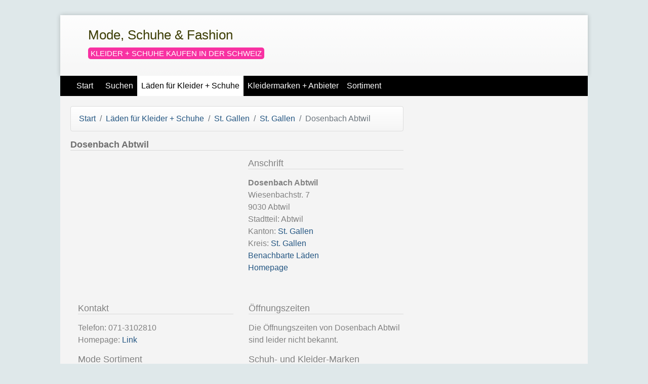

--- FILE ---
content_type: text/html; charset=UTF-8
request_url: https://www.mode-schuhe-fashion.ch/boutique/dosenbach-abtwil-abtwil.html
body_size: 3448
content:
<!DOCTYPE html>
<html lang="de">
<head>
    <meta http-equiv="Content-Type" content="text/html; charset=utf-8" />
    <meta name="language" Content="de">
    <meta name="Content-Language" Content="de">
    <meta name="robots" content="index, follow" />
    <meta name="viewport" content="width=device-width, initial-scale=1.0">
    <title>Dosenbach Abtwil aus Abtwil, Wiesenbachstr. | mode-schuhe-fashion.ch</title>
    <meta name="description" content="Alle Informationen zu Dosenbach Abtwil aus Abtwil mit Anschrift, Sortiment, Öffnungszeiten und weiteren Informationen.">
    
                    <link rel="stylesheet" href="/assets/app.ecc2f49b.css">
        <!-- Renders a link tag (if your module requires any CSS)
             <link rel="stylesheet" href="/build/app.css"> -->
            <link rel="shortcut icon" href="/favicon.ico" />
            <meta name="apple-mobile-web-app-title" content="Fashion+Schuhe">
        <link rel="apple-touch-icon-precomposed" sizes="144x144" href="/apple-touch-icon-144x144-precomposed.png">
    <link rel="apple-touch-icon-precomposed" sizes="114x114" href="/apple-touch-icon-114x114-precomposed.png">
    <link rel="apple-touch-icon-precomposed" sizes="72x72" href="/apple-touch-icon-72x72-precomposed.png">
    <link rel="apple-touch-icon-precomposed" href="/apple-touch-icon-precomposed.png">
              <script>
            window.ga=window.ga||function(){(ga.q=ga.q||[]).push(arguments)};ga.l=+new Date;
            ga('create', 'UA-53959-45', 'auto');
            ga('send', 'pageview');        </script>
        <script async src='https://www.google-analytics.com/analytics.js'></script>
     
    </head>
<body >



<div id="content_wrapper">
    <div class="ad text-center"><script type="text/javascript" src="http://banners.webmasterplan.com/view.asp?ref=653565&js=1&site=14847&b=90&target=_blank&title=Jack+Wolfskin+-+Bekleidung%2c+Ausr%c3%bcstung%2c+Schuhe" ></script><noscript><a href="http://partners.webmasterplan.com/click.asp?ref=653565&site=14847&type=b90&bnb=90" target="_blank">
<img src="http://banners.webmasterplan.com/view.asp?ref=653565&site=14847&b=90" border="0" title="Jack Wolfskin - Bekleidung, Ausrüstung, Schuhe" alt="Jack Wolfskin - Bekleidung, Ausrüstung, Schuhe" width="728" height="90" /></a></noscript></div>

    <div class="container main">

            <div class="row-fluid ict_top">
                

                <div class="col">
                    <div id="ict_top_logo">
                        <div id="ict_top_text"><a href="/">Mode, Schuhe &amp; Fashion</a></div>
                        <div id="ict_top_tagline">Kleider + Schuhe kaufen in der Schweiz</div>                    </div>
                </div>
                
            </div>

            <nav class="navbar navbar-expand-md">
                <a class="nav-brand" href="/">Start</a>
                <div class="collapse navbar-collapse">
                    <div class="navbar-nav">
                        <a href="/suchen/" class="nav-link">Suchen</a>
                        <a href="/boutique/" class="nav-link  active"">Läden für Kleider + Schuhe</a>
                            <a href="/marken/" class="nav-link visible-desktop">Kleidermarken + Anbieter</a>                         <a href="/sortiment/" class="nav-link visible-desktop">Sortiment</a>                                                                    </div>
                </div>
            </nav>

                
                <div class="mainblock">
                    <div class="row">
                        <div class="col-8 ict_content">
                                                            <div class="navtrail">
                                    <nav aria-label="breadcrumb">
                                        <ol class="breadcrumb">
                                                                                                                                                                                        <li class="breadcrumb-item"><a href="/">Start</a></li>
                                                                                                                                                                                                <li class="breadcrumb-item"><a href="/boutique/">Läden für Kleider + Schuhe</a></li>
                                                                                                                                                                                                <li class="breadcrumb-item"><a href="/boutique/st-gallen/">St. Gallen</a></li>
                                                                                                                                                                                                <li class="breadcrumb-item"><a href="/boutique/st-gallen/st-gallen/">St. Gallen </a></li>
                                                                                                                                                                                                <li class="breadcrumb-item active" aria-current="page">Dosenbach Abtwil</li>
                                                                                                                                                                        </ol>
                                    </nav>
                                </div>
                            
                            <h1>Dosenbach Abtwil</h1>

                            
                                                                                    
                            
                                <div itemscope itemtype="http://schema.org/Organization">
        <div class="row">
            <div class="ad span6"><script async src="//pagead2.googlesyndication.com/pagead/js/adsbygoogle.js"></script>
<ins class="adsbygoogle"
     style="display:inline-block;width:336px;height:280px"
     data-ad-client="ca-pub-5754726891044696"
     data-ad-slot="2496156558"></ins>
<script>
(adsbygoogle = window.adsbygoogle || []).push({});
</script></div>
            <div class="col-sm">
                <a name="address"></a>
                <h2>Anschrift</h2>
                <address>
                    <strong><span itemprop="name">Dosenbach Abtwil</span></strong><br/>
                    <div itemprop="address" itemscope itemtype="http://schema.org/PostalAddress">
                        <span itemprop="streetAddress">Wiesenbachstr. 7</span><br/>
                        <span itemprop="postalCode">9030</span> <span
                                itemprop="addressLocality">Abtwil</span>
                                                    <br/>Stadtteil: Abtwil
                                                                            <br/>Kanton: <a
                                href="/boutique/st-gallen/"><span
                                    itemprop="addressRegion">St. Gallen</span></a>
                                                    <br/>Kreis: <a
                                    href="/boutique/st-gallen/st-gallen/">St. Gallen</a>
                                                                                                <br/><a href="#around">Benachbarte Läden</a>

                                                    <br/><a href="http://www.dosenbach.ch" target="_blank"
                                    rel="nofollow">Homepage</a>
                                            </div>
                </address>
            </div>
        </div>

        <div class="row">
            <div class="col-sm">
                                    <a name="contact"></a>
                    <h2>Kontakt</h2>
                    <address>
                        Telefon: <span
                                itemprop="telephone">071-3102810</span><br/>
                                                                            Homepage: <a
                                href="http://www.dosenbach.ch" target="_blank" rel="nofollow">Link</a><br/>
                                                                                            </address>
                            </div>
            <div class="col-sm">
                                <a name="open"></a>
                <h2>Öffnungszeiten</h2>
                <p>
                                            Die Öffnungszeiten von Dosenbach Abtwil sind leider nicht bekannt.                                    </p>
            </div>
        </div>

        <div class="row">
                            <div class="col-sm">
                    <a name="offers"></a>
                    <h2>Mode Sortiment</h2>
                    <span itemprop="description">Dosenbach Abtwil hat Mode und Fashion-Artikel für dieses Sortiment:<ul>
    <li><a href="/sortiment/schuhe/">Schuhe</a></li>
</ul>
</span>
                </div>
            
            <a name="brands"></a>
                <div class="col-sm">
                    <h2>Schuh- und Kleider-Marken</h2>
                    Der Laden <a href="/boutique/dosenbach-abtwil-abtwil.html" itemprop="url">Dosenbach Abtwil</a> hat diese Marken im Sortiment:                    <ul>
                                                    <li>
                                <a href="/marken/dosenbach/">Dosenbach</a>
                            </li>
                                            </ul>
                </div>
            
        </div>

        

        <div class="row">
            <div class="col">
                <h2>Bewertung von Dosenbach Abtwil</h2>
                                    <form action="/boutique/dosenbach-abtwil-abtwil.html" method="post" class="">
                        <div class="hero-unit">
                            <h3>Ihre Meinung ist gefragt!</h3>
                            <p>Bewerten Sie jetzt Dosenbach Abtwil aus Abtwil.</p>
                            <button style="width:220px; margin-right:50px;" name="like" value="like"
                                    class="btn btn-success"><i
                                        class="icon-ok icon-white"></i> Kann ich empfehlen!</button>
                            <button style="width:220px;" name="dislike" value="dislike" class="btn btn-warning"><i
                                        class="icon-remove icon-white"></i> Kann ich nicht empfehlen!</button>
                        </div>
                    </form>
                                <div itemprop="aggregateRating" itemscope itemtype="http://schema.org/AggregateRating">
                    <span itemprop="ratingValue">100</span>% empfehlen Dosenbach Abtwil aus Abtwil                    (<span itemprop="reviewCount">2</span> Bewertungen                    )
                    <meta itemprop="worstRating" content="1">
                    <meta itemprop="bestRating" content="100">
                </div>
            </div>
        </div>

                <a name="around"></a>
        <div class="row">
            <div class="col">
                <h2>Benachbarte Läden</h2>

                

                <table width="100%" class="table table-striped table-bordered table-condensed">
                    <thead>
                    <tr>
                        <th width="5%" style="text-align:right;">Nr </th>
                        <th width="40%">Name</th>
                        <th width="30%">Ort</th>
                        <th width="10%" style="text-align:right;">Entfernung</th>
                    </tr>
                    </thead>
                    <tbody>
                                            <tr>
                            <td style="text-align:right;">1</td>
                            <td>
                                <a href="/boutique/c-a-st-gallen-shopping-arena-st-gallen.html">C&amp;A St. Gallen - Shopping Arena</a>
                            </td>
                            <td>St. Gallen</td>
                            <td style="text-align:right;">1.34
                                km
                            </td>
                        </tr>
                                            <tr>
                            <td style="text-align:right;">2</td>
                            <td>
                                <a href="/boutique/dosenbach-st-gallen-st-gallen2.html">Dosenbach St. Gallen</a>
                            </td>
                            <td>St. Gallen</td>
                            <td style="text-align:right;">1.34
                                km
                            </td>
                        </tr>
                                            <tr>
                            <td style="text-align:right;">3</td>
                            <td>
                                <a href="/boutique/esprit-st-gallen2.html">Esprit</a>
                            </td>
                            <td>St. Gallen</td>
                            <td style="text-align:right;">1.34
                                km
                            </td>
                        </tr>
                                            <tr>
                            <td style="text-align:right;">4</td>
                            <td>
                                <a href="/boutique/navyboot-st-gallen-st-gallen2.html">Navyboot St. Gallen</a>
                            </td>
                            <td>St. Gallen</td>
                            <td style="text-align:right;">1.34
                                km
                            </td>
                        </tr>
                                            <tr>
                            <td style="text-align:right;">5</td>
                            <td>
                                <a href="/boutique/tom-tailor-store-st-gallen2.html">TOM TAILOR Store</a>
                            </td>
                            <td>St. Gallen</td>
                            <td style="text-align:right;">1.34
                                km
                            </td>
                        </tr>
                                            <tr>
                            <td style="text-align:right;">6</td>
                            <td>
                                <a href="/boutique/h-m-st-gallen-st-gallen3.html">H&amp;M St. Gallen</a>
                            </td>
                            <td>St. Gallen</td>
                            <td style="text-align:right;">1.39
                                km
                            </td>
                        </tr>
                                            <tr>
                            <td style="text-align:right;">7</td>
                            <td>
                                <a href="/boutique/dosenbach-st-gallen-st-gallen3.html">Dosenbach St. Gallen</a>
                            </td>
                            <td>St. Gallen</td>
                            <td style="text-align:right;">1.40
                                km
                            </td>
                        </tr>
                                            <tr>
                            <td style="text-align:right;">8</td>
                            <td>
                                <a href="/boutique/takko-fashion-st-gallen-st-gallen.html">Takko Fashion St. Gallen</a>
                            </td>
                            <td>St. Gallen</td>
                            <td style="text-align:right;">1.40
                                km
                            </td>
                        </tr>
                                            <tr>
                            <td style="text-align:right;">9</td>
                            <td>
                                <a href="/boutique/charles-voegele-st-gallen-st-gallen.html">Charles Vögele St. Gallen</a>
                            </td>
                            <td>St. Gallen</td>
                            <td style="text-align:right;">4.10
                                km
                            </td>
                        </tr>
                                            <tr>
                            <td style="text-align:right;">10</td>
                            <td>
                                <a href="/boutique/tom-tailor-store-st-gallen.html">TOM TAILOR Store</a>
                            </td>
                            <td>St. Gallen</td>
                            <td style="text-align:right;">4.12
                                km
                            </td>
                        </tr>
                                            <tr>
                            <td style="text-align:right;">11</td>
                            <td>
                                <a href="/boutique/baracca-bar-st-gallen.html">Baracca Bar</a>
                            </td>
                            <td>St. Gallen</td>
                            <td style="text-align:right;">4.18
                                km
                            </td>
                        </tr>
                                            <tr>
                            <td style="text-align:right;">12</td>
                            <td>
                                <a href="/boutique/schild-st-gallen-st-gallen.html">SCHILD St. Gallen</a>
                            </td>
                            <td>St. Gallen</td>
                            <td style="text-align:right;">4.19
                                km
                            </td>
                        </tr>
                                            <tr>
                            <td style="text-align:right;">13</td>
                            <td>
                                <a href="/boutique/manor-st-gallen-st-gallen.html">Manor St. Gallen</a>
                            </td>
                            <td>St. Gallen</td>
                            <td style="text-align:right;">4.38
                                km
                            </td>
                        </tr>
                                        </tbody>
                </table>
            </div>
        </div>

    </div>

                            
                            
                        </div>

                                                    <div class="col-4 sidebar">
                                                                
                                

                                
                                
                            </div>
                                            </div>
                </div>


<div class="row ict_footer">
    <div class="col-6">
                <a href="/links/">Links</a> -        <a href="/kontakt/" rel="noindex,nofollow">Kontakt</a> -        <a href="/datenschutz/" rel="noindex,nofollow">Datenschutz</a> -        <a href="/impressum/" rel="noindex,nofollow">Impressum</a>    </div>
    <div class="col-6 right">
        &COPY; 2025 / <a href="/">www.mode-schuhe-fashion.ch</a>
    </div>
</div>

</div>



                    <script src="/assets/runtime.881acdd2.js"></script><script src="/assets/0.92d36141.js"></script><script src="/assets/app.fbda092c.js"></script>
            <!-- Renders app.js & a webpack runtime.js file
                <script src="/build/runtime.js"></script>
                <script src="/build/app.js"></script> -->
                                    </body>
</html>


--- FILE ---
content_type: text/html; charset=utf-8
request_url: https://www.google.com/recaptcha/api2/aframe
body_size: 266
content:
<!DOCTYPE HTML><html><head><meta http-equiv="content-type" content="text/html; charset=UTF-8"></head><body><script nonce="h0IOwYescPdSNhtevX6OjA">/** Anti-fraud and anti-abuse applications only. See google.com/recaptcha */ try{var clients={'sodar':'https://pagead2.googlesyndication.com/pagead/sodar?'};window.addEventListener("message",function(a){try{if(a.source===window.parent){var b=JSON.parse(a.data);var c=clients[b['id']];if(c){var d=document.createElement('img');d.src=c+b['params']+'&rc='+(localStorage.getItem("rc::a")?sessionStorage.getItem("rc::b"):"");window.document.body.appendChild(d);sessionStorage.setItem("rc::e",parseInt(sessionStorage.getItem("rc::e")||0)+1);localStorage.setItem("rc::h",'1765854741475');}}}catch(b){}});window.parent.postMessage("_grecaptcha_ready", "*");}catch(b){}</script></body></html>

--- FILE ---
content_type: text/plain
request_url: https://www.google-analytics.com/j/collect?v=1&_v=j102&a=1161883054&t=pageview&_s=1&dl=https%3A%2F%2Fwww.mode-schuhe-fashion.ch%2Fboutique%2Fdosenbach-abtwil-abtwil.html&ul=en-us%40posix&dt=Dosenbach%20Abtwil%20aus%20Abtwil%2C%20Wiesenbachstr.%20%7C%20mode-schuhe-fashion.ch&sr=1280x720&vp=1280x720&_u=IEBAAEABAAAAACAAI~&jid=2110343834&gjid=1540422342&cid=1869158926.1765854740&tid=UA-53959-45&_gid=2099734832.1765854740&_r=1&_slc=1&z=446992340
body_size: -453
content:
2,cG-1EB071CC6C

--- FILE ---
content_type: application/javascript
request_url: https://www.mode-schuhe-fashion.ch/assets/app.fbda092c.js
body_size: 352
content:
(window.webpackJsonp=window.webpackJsonp||[]).push([["app"],{JnnX:function(a,n,e){var c=e("EVdn");c((function(){c("#incratec_aqualocbundle_searchtype_searchPos_res").hide(),navigator.geolocation||(c("#incratec_aqualocbundle_searchtype_searchPos").disable(),c("#incratec_aqualocbundle_searchtype_searchPos").after(" <span class='label label-warning' id='incratec_aqualocbundle_searchtype_searchPos_res'>Nicht verfügbar</span>"))}))},XENs:function(a,n,e){},ng4s:function(a,n,e){e("XENs");var c=e("EVdn");e("SYky"),e("ry7D"),e("ErnB"),c(document).ready((function(){c('[data-toggle="popover"]').popover()})),e("JnnX")}},[["ng4s","runtime",0]]]);